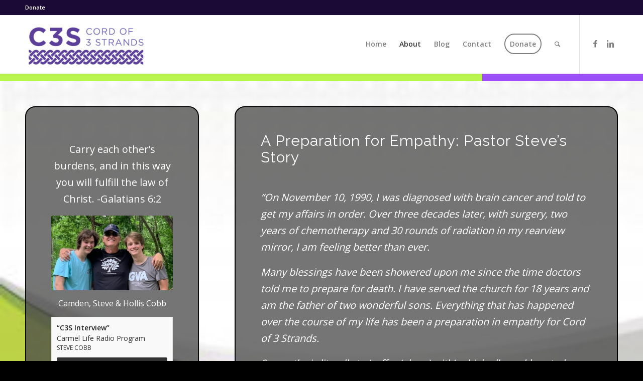

--- FILE ---
content_type: text/html; charset=UTF-8
request_url: https://www.c3s.live/about/
body_size: 17804
content:
<!DOCTYPE html>
<html lang="en-US" class="html_stretched responsive av-preloader-disabled av-default-lightbox  html_header_top html_logo_left html_main_nav_header html_menu_right html_large html_header_sticky html_header_shrinking html_header_topbar_active html_mobile_menu_tablet html_header_searchicon html_content_align_center html_header_unstick_top_disabled html_header_stretch_disabled html_minimal_header html_minimal_header_shadow html_elegant-blog html_modern-blog html_av-submenu-hidden html_av-submenu-display-click html_av-overlay-side html_av-overlay-side-classic html_av-submenu-clone html_entry_id_253 av-no-preview html_text_menu_active ">
<head>
<meta charset="UTF-8" />


<!-- mobile setting -->
<meta name="viewport" content="width=device-width, initial-scale=1, maximum-scale=1">

<!-- Scripts/CSS and wp_head hook -->
<meta name='robots' content='index, follow, max-image-preview:large, max-snippet:-1, max-video-preview:-1' />

	<!-- This site is optimized with the Yoast SEO plugin v26.7 - https://yoast.com/wordpress/plugins/seo/ -->
	<title>About - Cord of 3 Strands</title>
	<meta name="description" content="On November 10, 1990, I was diagnosed with brain cancer and told to get my affairs in order. Twenty-seven years later... I am feeling better than ever." />
	<link rel="canonical" href="https://www.c3s.live/about/" />
	<meta property="og:locale" content="en_US" />
	<meta property="og:type" content="article" />
	<meta property="og:title" content="A Preparation in Empathy" />
	<meta property="og:description" content="On November 10, 1990, I was diagnosed with brain cancer and told to get my affairs in order. Twenty-seven years later... I am feeling better than ever." />
	<meta property="og:url" content="https://www.c3s.live/about/" />
	<meta property="og:site_name" content="Cord of 3 Strands" />
	<meta property="article:modified_time" content="2024-03-10T13:53:43+00:00" />
	<meta property="og:image" content="https://www.c3s.live/wp-content/uploads/2017/11/hands-copy.jpg" />
	<meta property="og:image:width" content="576" />
	<meta property="og:image:height" content="384" />
	<meta property="og:image:type" content="image/jpeg" />
	<meta name="twitter:card" content="summary_large_image" />
	<meta name="twitter:title" content="A Preparation in Empathy" />
	<meta name="twitter:description" content="On November 10, 1990, I was diagnosed with brain cancer and told to get my affairs in order. Twenty-seven years later... I am feeling better than ever." />
	<meta name="twitter:image" content="https://www.c3s.live/wp-content/uploads/2017/11/hands-copy.jpg" />
	<meta name="twitter:label1" content="Est. reading time" />
	<meta name="twitter:data1" content="5 minutes" />
	<script type="application/ld+json" class="yoast-schema-graph">{"@context":"https://schema.org","@graph":[{"@type":"WebPage","@id":"https://www.c3s.live/about/","url":"https://www.c3s.live/about/","name":"About - Cord of 3 Strands","isPartOf":{"@id":"https://www.c3s.live/#website"},"datePublished":"2016-05-23T10:30:12+00:00","dateModified":"2024-03-10T13:53:43+00:00","description":"On November 10, 1990, I was diagnosed with brain cancer and told to get my affairs in order. Twenty-seven years later... I am feeling better than ever.","breadcrumb":{"@id":"https://www.c3s.live/about/#breadcrumb"},"inLanguage":"en-US","potentialAction":[{"@type":"ReadAction","target":["https://www.c3s.live/about/"]}]},{"@type":"BreadcrumbList","@id":"https://www.c3s.live/about/#breadcrumb","itemListElement":[{"@type":"ListItem","position":1,"name":"Home","item":"https://www.c3s.live/cord-of-3-strands-c3s/"},{"@type":"ListItem","position":2,"name":"About"}]},{"@type":"WebSite","@id":"https://www.c3s.live/#website","url":"https://www.c3s.live/","name":"Cord of 3 Strands","description":"A Catalyst for Hope &amp; Encouragement to People with Cancer.","potentialAction":[{"@type":"SearchAction","target":{"@type":"EntryPoint","urlTemplate":"https://www.c3s.live/?s={search_term_string}"},"query-input":{"@type":"PropertyValueSpecification","valueRequired":true,"valueName":"search_term_string"}}],"inLanguage":"en-US"}]}</script>
	<!-- / Yoast SEO plugin. -->


<link rel='dns-prefetch' href='//www.c3s.live' />
<link rel="alternate" type="application/rss+xml" title="Cord of 3 Strands &raquo; Feed" href="https://www.c3s.live/feed/" />
<link rel="alternate" type="application/rss+xml" title="Cord of 3 Strands &raquo; Comments Feed" href="https://www.c3s.live/comments/feed/" />
<link rel="alternate" title="oEmbed (JSON)" type="application/json+oembed" href="https://www.c3s.live/wp-json/oembed/1.0/embed?url=https%3A%2F%2Fwww.c3s.live%2Fabout%2F" />
<link rel="alternate" title="oEmbed (XML)" type="text/xml+oembed" href="https://www.c3s.live/wp-json/oembed/1.0/embed?url=https%3A%2F%2Fwww.c3s.live%2Fabout%2F&#038;format=xml" />

<!-- google webfont font replacement -->

			<script type='text/javascript'>
			if(!document.cookie.match(/aviaPrivacyGoogleWebfontsDisabled/)){
				(function() {
					var f = document.createElement('link');
					
					f.type 	= 'text/css';
					f.rel 	= 'stylesheet';
					f.href 	= '//fonts.googleapis.com/css?family=Raleway%7COpen+Sans:400,600';
					f.id 	= 'avia-google-webfont';
					
					document.getElementsByTagName('head')[0].appendChild(f);
				})();
			}
			</script>
			<style id='wp-img-auto-sizes-contain-inline-css' type='text/css'>
img:is([sizes=auto i],[sizes^="auto," i]){contain-intrinsic-size:3000px 1500px}
/*# sourceURL=wp-img-auto-sizes-contain-inline-css */
</style>
<link rel='stylesheet' id='avia-grid-css' href='https://www.c3s.live/wp-content/themes/enfold/css/grid.css?ver=4.4.1' type='text/css' media='all' />
<link rel='stylesheet' id='avia-base-css' href='https://www.c3s.live/wp-content/themes/enfold/css/base.css?ver=4.4.1' type='text/css' media='all' />
<link rel='stylesheet' id='avia-layout-css' href='https://www.c3s.live/wp-content/themes/enfold/css/layout.css?ver=4.4.1' type='text/css' media='all' />
<link rel='stylesheet' id='avia-module-audioplayer-css' href='https://www.c3s.live/wp-content/themes/enfold/config-templatebuilder/avia-shortcodes/audio-player/audio-player.css?ver=fe73d63a4174ff518f5c06707c95a3d2' type='text/css' media='all' />
<link rel='stylesheet' id='avia-module-blog-css' href='https://www.c3s.live/wp-content/themes/enfold/config-templatebuilder/avia-shortcodes/blog/blog.css?ver=fe73d63a4174ff518f5c06707c95a3d2' type='text/css' media='all' />
<link rel='stylesheet' id='avia-module-postslider-css' href='https://www.c3s.live/wp-content/themes/enfold/config-templatebuilder/avia-shortcodes/postslider/postslider.css?ver=fe73d63a4174ff518f5c06707c95a3d2' type='text/css' media='all' />
<link rel='stylesheet' id='avia-module-button-css' href='https://www.c3s.live/wp-content/themes/enfold/config-templatebuilder/avia-shortcodes/buttons/buttons.css?ver=fe73d63a4174ff518f5c06707c95a3d2' type='text/css' media='all' />
<link rel='stylesheet' id='avia-module-buttonrow-css' href='https://www.c3s.live/wp-content/themes/enfold/config-templatebuilder/avia-shortcodes/buttonrow/buttonrow.css?ver=fe73d63a4174ff518f5c06707c95a3d2' type='text/css' media='all' />
<link rel='stylesheet' id='avia-module-button-fullwidth-css' href='https://www.c3s.live/wp-content/themes/enfold/config-templatebuilder/avia-shortcodes/buttons_fullwidth/buttons_fullwidth.css?ver=fe73d63a4174ff518f5c06707c95a3d2' type='text/css' media='all' />
<link rel='stylesheet' id='avia-module-catalogue-css' href='https://www.c3s.live/wp-content/themes/enfold/config-templatebuilder/avia-shortcodes/catalogue/catalogue.css?ver=fe73d63a4174ff518f5c06707c95a3d2' type='text/css' media='all' />
<link rel='stylesheet' id='avia-module-comments-css' href='https://www.c3s.live/wp-content/themes/enfold/config-templatebuilder/avia-shortcodes/comments/comments.css?ver=fe73d63a4174ff518f5c06707c95a3d2' type='text/css' media='all' />
<link rel='stylesheet' id='avia-module-contact-css' href='https://www.c3s.live/wp-content/themes/enfold/config-templatebuilder/avia-shortcodes/contact/contact.css?ver=fe73d63a4174ff518f5c06707c95a3d2' type='text/css' media='all' />
<link rel='stylesheet' id='avia-module-slideshow-css' href='https://www.c3s.live/wp-content/themes/enfold/config-templatebuilder/avia-shortcodes/slideshow/slideshow.css?ver=fe73d63a4174ff518f5c06707c95a3d2' type='text/css' media='all' />
<link rel='stylesheet' id='avia-module-slideshow-contentpartner-css' href='https://www.c3s.live/wp-content/themes/enfold/config-templatebuilder/avia-shortcodes/contentslider/contentslider.css?ver=fe73d63a4174ff518f5c06707c95a3d2' type='text/css' media='all' />
<link rel='stylesheet' id='avia-module-countdown-css' href='https://www.c3s.live/wp-content/themes/enfold/config-templatebuilder/avia-shortcodes/countdown/countdown.css?ver=fe73d63a4174ff518f5c06707c95a3d2' type='text/css' media='all' />
<link rel='stylesheet' id='avia-module-gallery-css' href='https://www.c3s.live/wp-content/themes/enfold/config-templatebuilder/avia-shortcodes/gallery/gallery.css?ver=fe73d63a4174ff518f5c06707c95a3d2' type='text/css' media='all' />
<link rel='stylesheet' id='avia-module-gallery-hor-css' href='https://www.c3s.live/wp-content/themes/enfold/config-templatebuilder/avia-shortcodes/gallery_horizontal/gallery_horizontal.css?ver=fe73d63a4174ff518f5c06707c95a3d2' type='text/css' media='all' />
<link rel='stylesheet' id='avia-module-maps-css' href='https://www.c3s.live/wp-content/themes/enfold/config-templatebuilder/avia-shortcodes/google_maps/google_maps.css?ver=fe73d63a4174ff518f5c06707c95a3d2' type='text/css' media='all' />
<link rel='stylesheet' id='avia-module-gridrow-css' href='https://www.c3s.live/wp-content/themes/enfold/config-templatebuilder/avia-shortcodes/grid_row/grid_row.css?ver=fe73d63a4174ff518f5c06707c95a3d2' type='text/css' media='all' />
<link rel='stylesheet' id='avia-module-heading-css' href='https://www.c3s.live/wp-content/themes/enfold/config-templatebuilder/avia-shortcodes/heading/heading.css?ver=fe73d63a4174ff518f5c06707c95a3d2' type='text/css' media='all' />
<link rel='stylesheet' id='avia-module-rotator-css' href='https://www.c3s.live/wp-content/themes/enfold/config-templatebuilder/avia-shortcodes/headline_rotator/headline_rotator.css?ver=fe73d63a4174ff518f5c06707c95a3d2' type='text/css' media='all' />
<link rel='stylesheet' id='avia-module-hr-css' href='https://www.c3s.live/wp-content/themes/enfold/config-templatebuilder/avia-shortcodes/hr/hr.css?ver=fe73d63a4174ff518f5c06707c95a3d2' type='text/css' media='all' />
<link rel='stylesheet' id='avia-module-icon-css' href='https://www.c3s.live/wp-content/themes/enfold/config-templatebuilder/avia-shortcodes/icon/icon.css?ver=fe73d63a4174ff518f5c06707c95a3d2' type='text/css' media='all' />
<link rel='stylesheet' id='avia-module-iconbox-css' href='https://www.c3s.live/wp-content/themes/enfold/config-templatebuilder/avia-shortcodes/iconbox/iconbox.css?ver=fe73d63a4174ff518f5c06707c95a3d2' type='text/css' media='all' />
<link rel='stylesheet' id='avia-module-iconlist-css' href='https://www.c3s.live/wp-content/themes/enfold/config-templatebuilder/avia-shortcodes/iconlist/iconlist.css?ver=fe73d63a4174ff518f5c06707c95a3d2' type='text/css' media='all' />
<link rel='stylesheet' id='avia-module-image-css' href='https://www.c3s.live/wp-content/themes/enfold/config-templatebuilder/avia-shortcodes/image/image.css?ver=fe73d63a4174ff518f5c06707c95a3d2' type='text/css' media='all' />
<link rel='stylesheet' id='avia-module-hotspot-css' href='https://www.c3s.live/wp-content/themes/enfold/config-templatebuilder/avia-shortcodes/image_hotspots/image_hotspots.css?ver=fe73d63a4174ff518f5c06707c95a3d2' type='text/css' media='all' />
<link rel='stylesheet' id='avia-module-magazine-css' href='https://www.c3s.live/wp-content/themes/enfold/config-templatebuilder/avia-shortcodes/magazine/magazine.css?ver=fe73d63a4174ff518f5c06707c95a3d2' type='text/css' media='all' />
<link rel='stylesheet' id='avia-module-masonry-css' href='https://www.c3s.live/wp-content/themes/enfold/config-templatebuilder/avia-shortcodes/masonry_entries/masonry_entries.css?ver=fe73d63a4174ff518f5c06707c95a3d2' type='text/css' media='all' />
<link rel='stylesheet' id='avia-siteloader-css' href='https://www.c3s.live/wp-content/themes/enfold/css/avia-snippet-site-preloader.css?ver=fe73d63a4174ff518f5c06707c95a3d2' type='text/css' media='all' />
<link rel='stylesheet' id='avia-module-menu-css' href='https://www.c3s.live/wp-content/themes/enfold/config-templatebuilder/avia-shortcodes/menu/menu.css?ver=fe73d63a4174ff518f5c06707c95a3d2' type='text/css' media='all' />
<link rel='stylesheet' id='avia-modfule-notification-css' href='https://www.c3s.live/wp-content/themes/enfold/config-templatebuilder/avia-shortcodes/notification/notification.css?ver=fe73d63a4174ff518f5c06707c95a3d2' type='text/css' media='all' />
<link rel='stylesheet' id='avia-module-numbers-css' href='https://www.c3s.live/wp-content/themes/enfold/config-templatebuilder/avia-shortcodes/numbers/numbers.css?ver=fe73d63a4174ff518f5c06707c95a3d2' type='text/css' media='all' />
<link rel='stylesheet' id='avia-module-portfolio-css' href='https://www.c3s.live/wp-content/themes/enfold/config-templatebuilder/avia-shortcodes/portfolio/portfolio.css?ver=fe73d63a4174ff518f5c06707c95a3d2' type='text/css' media='all' />
<link rel='stylesheet' id='avia-module-progress-bar-css' href='https://www.c3s.live/wp-content/themes/enfold/config-templatebuilder/avia-shortcodes/progressbar/progressbar.css?ver=fe73d63a4174ff518f5c06707c95a3d2' type='text/css' media='all' />
<link rel='stylesheet' id='avia-module-promobox-css' href='https://www.c3s.live/wp-content/themes/enfold/config-templatebuilder/avia-shortcodes/promobox/promobox.css?ver=fe73d63a4174ff518f5c06707c95a3d2' type='text/css' media='all' />
<link rel='stylesheet' id='avia-module-slideshow-accordion-css' href='https://www.c3s.live/wp-content/themes/enfold/config-templatebuilder/avia-shortcodes/slideshow_accordion/slideshow_accordion.css?ver=fe73d63a4174ff518f5c06707c95a3d2' type='text/css' media='all' />
<link rel='stylesheet' id='avia-module-slideshow-feature-image-css' href='https://www.c3s.live/wp-content/themes/enfold/config-templatebuilder/avia-shortcodes/slideshow_feature_image/slideshow_feature_image.css?ver=fe73d63a4174ff518f5c06707c95a3d2' type='text/css' media='all' />
<link rel='stylesheet' id='avia-module-slideshow-fullsize-css' href='https://www.c3s.live/wp-content/themes/enfold/config-templatebuilder/avia-shortcodes/slideshow_fullsize/slideshow_fullsize.css?ver=fe73d63a4174ff518f5c06707c95a3d2' type='text/css' media='all' />
<link rel='stylesheet' id='avia-module-slideshow-fullscreen-css' href='https://www.c3s.live/wp-content/themes/enfold/config-templatebuilder/avia-shortcodes/slideshow_fullscreen/slideshow_fullscreen.css?ver=fe73d63a4174ff518f5c06707c95a3d2' type='text/css' media='all' />
<link rel='stylesheet' id='avia-module-slideshow-ls-css' href='https://www.c3s.live/wp-content/themes/enfold/config-templatebuilder/avia-shortcodes/slideshow_layerslider/slideshow_layerslider.css?ver=fe73d63a4174ff518f5c06707c95a3d2' type='text/css' media='all' />
<link rel='stylesheet' id='avia-module-social-css' href='https://www.c3s.live/wp-content/themes/enfold/config-templatebuilder/avia-shortcodes/social_share/social_share.css?ver=fe73d63a4174ff518f5c06707c95a3d2' type='text/css' media='all' />
<link rel='stylesheet' id='avia-module-tabsection-css' href='https://www.c3s.live/wp-content/themes/enfold/config-templatebuilder/avia-shortcodes/tab_section/tab_section.css?ver=fe73d63a4174ff518f5c06707c95a3d2' type='text/css' media='all' />
<link rel='stylesheet' id='avia-module-table-css' href='https://www.c3s.live/wp-content/themes/enfold/config-templatebuilder/avia-shortcodes/table/table.css?ver=fe73d63a4174ff518f5c06707c95a3d2' type='text/css' media='all' />
<link rel='stylesheet' id='avia-module-tabs-css' href='https://www.c3s.live/wp-content/themes/enfold/config-templatebuilder/avia-shortcodes/tabs/tabs.css?ver=fe73d63a4174ff518f5c06707c95a3d2' type='text/css' media='all' />
<link rel='stylesheet' id='avia-module-team-css' href='https://www.c3s.live/wp-content/themes/enfold/config-templatebuilder/avia-shortcodes/team/team.css?ver=fe73d63a4174ff518f5c06707c95a3d2' type='text/css' media='all' />
<link rel='stylesheet' id='avia-module-testimonials-css' href='https://www.c3s.live/wp-content/themes/enfold/config-templatebuilder/avia-shortcodes/testimonials/testimonials.css?ver=fe73d63a4174ff518f5c06707c95a3d2' type='text/css' media='all' />
<link rel='stylesheet' id='avia-module-timeline-css' href='https://www.c3s.live/wp-content/themes/enfold/config-templatebuilder/avia-shortcodes/timeline/timeline.css?ver=fe73d63a4174ff518f5c06707c95a3d2' type='text/css' media='all' />
<link rel='stylesheet' id='avia-module-toggles-css' href='https://www.c3s.live/wp-content/themes/enfold/config-templatebuilder/avia-shortcodes/toggles/toggles.css?ver=fe73d63a4174ff518f5c06707c95a3d2' type='text/css' media='all' />
<link rel='stylesheet' id='avia-module-video-css' href='https://www.c3s.live/wp-content/themes/enfold/config-templatebuilder/avia-shortcodes/video/video.css?ver=fe73d63a4174ff518f5c06707c95a3d2' type='text/css' media='all' />
<style id='wp-emoji-styles-inline-css' type='text/css'>

	img.wp-smiley, img.emoji {
		display: inline !important;
		border: none !important;
		box-shadow: none !important;
		height: 1em !important;
		width: 1em !important;
		margin: 0 0.07em !important;
		vertical-align: -0.1em !important;
		background: none !important;
		padding: 0 !important;
	}
/*# sourceURL=wp-emoji-styles-inline-css */
</style>
<style id='wp-block-library-inline-css' type='text/css'>
:root{--wp-block-synced-color:#7a00df;--wp-block-synced-color--rgb:122,0,223;--wp-bound-block-color:var(--wp-block-synced-color);--wp-editor-canvas-background:#ddd;--wp-admin-theme-color:#007cba;--wp-admin-theme-color--rgb:0,124,186;--wp-admin-theme-color-darker-10:#006ba1;--wp-admin-theme-color-darker-10--rgb:0,107,160.5;--wp-admin-theme-color-darker-20:#005a87;--wp-admin-theme-color-darker-20--rgb:0,90,135;--wp-admin-border-width-focus:2px}@media (min-resolution:192dpi){:root{--wp-admin-border-width-focus:1.5px}}.wp-element-button{cursor:pointer}:root .has-very-light-gray-background-color{background-color:#eee}:root .has-very-dark-gray-background-color{background-color:#313131}:root .has-very-light-gray-color{color:#eee}:root .has-very-dark-gray-color{color:#313131}:root .has-vivid-green-cyan-to-vivid-cyan-blue-gradient-background{background:linear-gradient(135deg,#00d084,#0693e3)}:root .has-purple-crush-gradient-background{background:linear-gradient(135deg,#34e2e4,#4721fb 50%,#ab1dfe)}:root .has-hazy-dawn-gradient-background{background:linear-gradient(135deg,#faaca8,#dad0ec)}:root .has-subdued-olive-gradient-background{background:linear-gradient(135deg,#fafae1,#67a671)}:root .has-atomic-cream-gradient-background{background:linear-gradient(135deg,#fdd79a,#004a59)}:root .has-nightshade-gradient-background{background:linear-gradient(135deg,#330968,#31cdcf)}:root .has-midnight-gradient-background{background:linear-gradient(135deg,#020381,#2874fc)}:root{--wp--preset--font-size--normal:16px;--wp--preset--font-size--huge:42px}.has-regular-font-size{font-size:1em}.has-larger-font-size{font-size:2.625em}.has-normal-font-size{font-size:var(--wp--preset--font-size--normal)}.has-huge-font-size{font-size:var(--wp--preset--font-size--huge)}.has-text-align-center{text-align:center}.has-text-align-left{text-align:left}.has-text-align-right{text-align:right}.has-fit-text{white-space:nowrap!important}#end-resizable-editor-section{display:none}.aligncenter{clear:both}.items-justified-left{justify-content:flex-start}.items-justified-center{justify-content:center}.items-justified-right{justify-content:flex-end}.items-justified-space-between{justify-content:space-between}.screen-reader-text{border:0;clip-path:inset(50%);height:1px;margin:-1px;overflow:hidden;padding:0;position:absolute;width:1px;word-wrap:normal!important}.screen-reader-text:focus{background-color:#ddd;clip-path:none;color:#444;display:block;font-size:1em;height:auto;left:5px;line-height:normal;padding:15px 23px 14px;text-decoration:none;top:5px;width:auto;z-index:100000}html :where(.has-border-color){border-style:solid}html :where([style*=border-top-color]){border-top-style:solid}html :where([style*=border-right-color]){border-right-style:solid}html :where([style*=border-bottom-color]){border-bottom-style:solid}html :where([style*=border-left-color]){border-left-style:solid}html :where([style*=border-width]){border-style:solid}html :where([style*=border-top-width]){border-top-style:solid}html :where([style*=border-right-width]){border-right-style:solid}html :where([style*=border-bottom-width]){border-bottom-style:solid}html :where([style*=border-left-width]){border-left-style:solid}html :where(img[class*=wp-image-]){height:auto;max-width:100%}:where(figure){margin:0 0 1em}html :where(.is-position-sticky){--wp-admin--admin-bar--position-offset:var(--wp-admin--admin-bar--height,0px)}@media screen and (max-width:600px){html :where(.is-position-sticky){--wp-admin--admin-bar--position-offset:0px}}

/*# sourceURL=wp-block-library-inline-css */
</style><style id='global-styles-inline-css' type='text/css'>
:root{--wp--preset--aspect-ratio--square: 1;--wp--preset--aspect-ratio--4-3: 4/3;--wp--preset--aspect-ratio--3-4: 3/4;--wp--preset--aspect-ratio--3-2: 3/2;--wp--preset--aspect-ratio--2-3: 2/3;--wp--preset--aspect-ratio--16-9: 16/9;--wp--preset--aspect-ratio--9-16: 9/16;--wp--preset--color--black: #000000;--wp--preset--color--cyan-bluish-gray: #abb8c3;--wp--preset--color--white: #ffffff;--wp--preset--color--pale-pink: #f78da7;--wp--preset--color--vivid-red: #cf2e2e;--wp--preset--color--luminous-vivid-orange: #ff6900;--wp--preset--color--luminous-vivid-amber: #fcb900;--wp--preset--color--light-green-cyan: #7bdcb5;--wp--preset--color--vivid-green-cyan: #00d084;--wp--preset--color--pale-cyan-blue: #8ed1fc;--wp--preset--color--vivid-cyan-blue: #0693e3;--wp--preset--color--vivid-purple: #9b51e0;--wp--preset--gradient--vivid-cyan-blue-to-vivid-purple: linear-gradient(135deg,rgb(6,147,227) 0%,rgb(155,81,224) 100%);--wp--preset--gradient--light-green-cyan-to-vivid-green-cyan: linear-gradient(135deg,rgb(122,220,180) 0%,rgb(0,208,130) 100%);--wp--preset--gradient--luminous-vivid-amber-to-luminous-vivid-orange: linear-gradient(135deg,rgb(252,185,0) 0%,rgb(255,105,0) 100%);--wp--preset--gradient--luminous-vivid-orange-to-vivid-red: linear-gradient(135deg,rgb(255,105,0) 0%,rgb(207,46,46) 100%);--wp--preset--gradient--very-light-gray-to-cyan-bluish-gray: linear-gradient(135deg,rgb(238,238,238) 0%,rgb(169,184,195) 100%);--wp--preset--gradient--cool-to-warm-spectrum: linear-gradient(135deg,rgb(74,234,220) 0%,rgb(151,120,209) 20%,rgb(207,42,186) 40%,rgb(238,44,130) 60%,rgb(251,105,98) 80%,rgb(254,248,76) 100%);--wp--preset--gradient--blush-light-purple: linear-gradient(135deg,rgb(255,206,236) 0%,rgb(152,150,240) 100%);--wp--preset--gradient--blush-bordeaux: linear-gradient(135deg,rgb(254,205,165) 0%,rgb(254,45,45) 50%,rgb(107,0,62) 100%);--wp--preset--gradient--luminous-dusk: linear-gradient(135deg,rgb(255,203,112) 0%,rgb(199,81,192) 50%,rgb(65,88,208) 100%);--wp--preset--gradient--pale-ocean: linear-gradient(135deg,rgb(255,245,203) 0%,rgb(182,227,212) 50%,rgb(51,167,181) 100%);--wp--preset--gradient--electric-grass: linear-gradient(135deg,rgb(202,248,128) 0%,rgb(113,206,126) 100%);--wp--preset--gradient--midnight: linear-gradient(135deg,rgb(2,3,129) 0%,rgb(40,116,252) 100%);--wp--preset--font-size--small: 13px;--wp--preset--font-size--medium: 20px;--wp--preset--font-size--large: 36px;--wp--preset--font-size--x-large: 42px;--wp--preset--spacing--20: 0.44rem;--wp--preset--spacing--30: 0.67rem;--wp--preset--spacing--40: 1rem;--wp--preset--spacing--50: 1.5rem;--wp--preset--spacing--60: 2.25rem;--wp--preset--spacing--70: 3.38rem;--wp--preset--spacing--80: 5.06rem;--wp--preset--shadow--natural: 6px 6px 9px rgba(0, 0, 0, 0.2);--wp--preset--shadow--deep: 12px 12px 50px rgba(0, 0, 0, 0.4);--wp--preset--shadow--sharp: 6px 6px 0px rgba(0, 0, 0, 0.2);--wp--preset--shadow--outlined: 6px 6px 0px -3px rgb(255, 255, 255), 6px 6px rgb(0, 0, 0);--wp--preset--shadow--crisp: 6px 6px 0px rgb(0, 0, 0);}:where(.is-layout-flex){gap: 0.5em;}:where(.is-layout-grid){gap: 0.5em;}body .is-layout-flex{display: flex;}.is-layout-flex{flex-wrap: wrap;align-items: center;}.is-layout-flex > :is(*, div){margin: 0;}body .is-layout-grid{display: grid;}.is-layout-grid > :is(*, div){margin: 0;}:where(.wp-block-columns.is-layout-flex){gap: 2em;}:where(.wp-block-columns.is-layout-grid){gap: 2em;}:where(.wp-block-post-template.is-layout-flex){gap: 1.25em;}:where(.wp-block-post-template.is-layout-grid){gap: 1.25em;}.has-black-color{color: var(--wp--preset--color--black) !important;}.has-cyan-bluish-gray-color{color: var(--wp--preset--color--cyan-bluish-gray) !important;}.has-white-color{color: var(--wp--preset--color--white) !important;}.has-pale-pink-color{color: var(--wp--preset--color--pale-pink) !important;}.has-vivid-red-color{color: var(--wp--preset--color--vivid-red) !important;}.has-luminous-vivid-orange-color{color: var(--wp--preset--color--luminous-vivid-orange) !important;}.has-luminous-vivid-amber-color{color: var(--wp--preset--color--luminous-vivid-amber) !important;}.has-light-green-cyan-color{color: var(--wp--preset--color--light-green-cyan) !important;}.has-vivid-green-cyan-color{color: var(--wp--preset--color--vivid-green-cyan) !important;}.has-pale-cyan-blue-color{color: var(--wp--preset--color--pale-cyan-blue) !important;}.has-vivid-cyan-blue-color{color: var(--wp--preset--color--vivid-cyan-blue) !important;}.has-vivid-purple-color{color: var(--wp--preset--color--vivid-purple) !important;}.has-black-background-color{background-color: var(--wp--preset--color--black) !important;}.has-cyan-bluish-gray-background-color{background-color: var(--wp--preset--color--cyan-bluish-gray) !important;}.has-white-background-color{background-color: var(--wp--preset--color--white) !important;}.has-pale-pink-background-color{background-color: var(--wp--preset--color--pale-pink) !important;}.has-vivid-red-background-color{background-color: var(--wp--preset--color--vivid-red) !important;}.has-luminous-vivid-orange-background-color{background-color: var(--wp--preset--color--luminous-vivid-orange) !important;}.has-luminous-vivid-amber-background-color{background-color: var(--wp--preset--color--luminous-vivid-amber) !important;}.has-light-green-cyan-background-color{background-color: var(--wp--preset--color--light-green-cyan) !important;}.has-vivid-green-cyan-background-color{background-color: var(--wp--preset--color--vivid-green-cyan) !important;}.has-pale-cyan-blue-background-color{background-color: var(--wp--preset--color--pale-cyan-blue) !important;}.has-vivid-cyan-blue-background-color{background-color: var(--wp--preset--color--vivid-cyan-blue) !important;}.has-vivid-purple-background-color{background-color: var(--wp--preset--color--vivid-purple) !important;}.has-black-border-color{border-color: var(--wp--preset--color--black) !important;}.has-cyan-bluish-gray-border-color{border-color: var(--wp--preset--color--cyan-bluish-gray) !important;}.has-white-border-color{border-color: var(--wp--preset--color--white) !important;}.has-pale-pink-border-color{border-color: var(--wp--preset--color--pale-pink) !important;}.has-vivid-red-border-color{border-color: var(--wp--preset--color--vivid-red) !important;}.has-luminous-vivid-orange-border-color{border-color: var(--wp--preset--color--luminous-vivid-orange) !important;}.has-luminous-vivid-amber-border-color{border-color: var(--wp--preset--color--luminous-vivid-amber) !important;}.has-light-green-cyan-border-color{border-color: var(--wp--preset--color--light-green-cyan) !important;}.has-vivid-green-cyan-border-color{border-color: var(--wp--preset--color--vivid-green-cyan) !important;}.has-pale-cyan-blue-border-color{border-color: var(--wp--preset--color--pale-cyan-blue) !important;}.has-vivid-cyan-blue-border-color{border-color: var(--wp--preset--color--vivid-cyan-blue) !important;}.has-vivid-purple-border-color{border-color: var(--wp--preset--color--vivid-purple) !important;}.has-vivid-cyan-blue-to-vivid-purple-gradient-background{background: var(--wp--preset--gradient--vivid-cyan-blue-to-vivid-purple) !important;}.has-light-green-cyan-to-vivid-green-cyan-gradient-background{background: var(--wp--preset--gradient--light-green-cyan-to-vivid-green-cyan) !important;}.has-luminous-vivid-amber-to-luminous-vivid-orange-gradient-background{background: var(--wp--preset--gradient--luminous-vivid-amber-to-luminous-vivid-orange) !important;}.has-luminous-vivid-orange-to-vivid-red-gradient-background{background: var(--wp--preset--gradient--luminous-vivid-orange-to-vivid-red) !important;}.has-very-light-gray-to-cyan-bluish-gray-gradient-background{background: var(--wp--preset--gradient--very-light-gray-to-cyan-bluish-gray) !important;}.has-cool-to-warm-spectrum-gradient-background{background: var(--wp--preset--gradient--cool-to-warm-spectrum) !important;}.has-blush-light-purple-gradient-background{background: var(--wp--preset--gradient--blush-light-purple) !important;}.has-blush-bordeaux-gradient-background{background: var(--wp--preset--gradient--blush-bordeaux) !important;}.has-luminous-dusk-gradient-background{background: var(--wp--preset--gradient--luminous-dusk) !important;}.has-pale-ocean-gradient-background{background: var(--wp--preset--gradient--pale-ocean) !important;}.has-electric-grass-gradient-background{background: var(--wp--preset--gradient--electric-grass) !important;}.has-midnight-gradient-background{background: var(--wp--preset--gradient--midnight) !important;}.has-small-font-size{font-size: var(--wp--preset--font-size--small) !important;}.has-medium-font-size{font-size: var(--wp--preset--font-size--medium) !important;}.has-large-font-size{font-size: var(--wp--preset--font-size--large) !important;}.has-x-large-font-size{font-size: var(--wp--preset--font-size--x-large) !important;}
/*# sourceURL=global-styles-inline-css */
</style>

<style id='classic-theme-styles-inline-css' type='text/css'>
/*! This file is auto-generated */
.wp-block-button__link{color:#fff;background-color:#32373c;border-radius:9999px;box-shadow:none;text-decoration:none;padding:calc(.667em + 2px) calc(1.333em + 2px);font-size:1.125em}.wp-block-file__button{background:#32373c;color:#fff;text-decoration:none}
/*# sourceURL=/wp-includes/css/classic-themes.min.css */
</style>
<link rel='stylesheet' id='contact-form-7-css' href='https://www.c3s.live/wp-content/plugins/contact-form-7/includes/css/styles.css?ver=6.1.4' type='text/css' media='all' />
<link rel='stylesheet' id='avia-scs-css' href='https://www.c3s.live/wp-content/themes/enfold/css/shortcodes.css?ver=4.4.1' type='text/css' media='all' />
<link rel='stylesheet' id='avia-popup-css-css' href='https://www.c3s.live/wp-content/themes/enfold/js/aviapopup/magnific-popup.css?ver=4.4.1' type='text/css' media='screen' />
<link rel='stylesheet' id='avia-lightbox-css' href='https://www.c3s.live/wp-content/themes/enfold/css/avia-snippet-lightbox.css?ver=4.4.1' type='text/css' media='screen' />
<link rel='stylesheet' id='avia-widget-css-css' href='https://www.c3s.live/wp-content/themes/enfold/css/avia-snippet-widget.css?ver=4.4.1' type='text/css' media='screen' />
<link rel='stylesheet' id='mediaelement-css' href='https://www.c3s.live/wp-includes/js/mediaelement/mediaelementplayer-legacy.min.css?ver=4.2.17' type='text/css' media='all' />
<link rel='stylesheet' id='wp-mediaelement-css' href='https://www.c3s.live/wp-includes/js/mediaelement/wp-mediaelement.min.css?ver=fe73d63a4174ff518f5c06707c95a3d2' type='text/css' media='all' />
<link rel='stylesheet' id='avia-dynamic-css' href='https://www.c3s.live/wp-content/uploads/dynamic_avia/enfold.css?ver=65483d787bb80' type='text/css' media='all' />
<link rel='stylesheet' id='avia-custom-css' href='https://www.c3s.live/wp-content/themes/enfold/css/custom.css?ver=4.4.1' type='text/css' media='all' />
<script type="text/javascript" src="https://www.c3s.live/wp-includes/js/jquery/jquery.min.js?ver=3.7.1" id="jquery-core-js"></script>
<script type="text/javascript" src="https://www.c3s.live/wp-includes/js/jquery/jquery-migrate.min.js?ver=3.4.1" id="jquery-migrate-js"></script>
<script type="text/javascript" src="https://www.c3s.live/wp-content/themes/enfold/js/avia-compat.js?ver=4.4.1" id="avia-compat-js"></script>
<link rel="https://api.w.org/" href="https://www.c3s.live/wp-json/" /><link rel="alternate" title="JSON" type="application/json" href="https://www.c3s.live/wp-json/wp/v2/pages/253" /><link rel="EditURI" type="application/rsd+xml" title="RSD" href="https://www.c3s.live/xmlrpc.php?rsd" />

<link rel='shortlink' href='https://www.c3s.live/?p=253' />
<link rel="profile" href="http://gmpg.org/xfn/11" />
<link rel="alternate" type="application/rss+xml" title="Cord of 3 Strands RSS2 Feed" href="https://www.c3s.live/feed/" />
<link rel="pingback" href="https://www.c3s.live/xmlrpc.php" />
<!--[if lt IE 9]><script src="https://www.c3s.live/wp-content/themes/enfold/js/html5shiv.js"></script><![endif]-->
<link rel="icon" href="https://www.c3s.live/wp-content/uploads/2023/07/cropped-C3S_Logo_Purple-Logo-300x300.png" type="image/png">
<link rel="icon" href="https://www.c3s.live/wp-content/uploads/2023/07/cropped-C3S_Logo_Purple-Logo-32x32.png" sizes="32x32" />
<link rel="icon" href="https://www.c3s.live/wp-content/uploads/2023/07/cropped-C3S_Logo_Purple-Logo-192x192.png" sizes="192x192" />
<link rel="apple-touch-icon" href="https://www.c3s.live/wp-content/uploads/2023/07/cropped-C3S_Logo_Purple-Logo-180x180.png" />
<meta name="msapplication-TileImage" content="https://www.c3s.live/wp-content/uploads/2023/07/cropped-C3S_Logo_Purple-Logo-270x270.png" />
<style type='text/css'>
@font-face {font-family: 'entypo-fontello'; font-weight: normal; font-style: normal;
src: url('https://www.c3s.live/wp-content/themes/enfold/config-templatebuilder/avia-template-builder/assets/fonts/entypo-fontello.eot');
src: url('https://www.c3s.live/wp-content/themes/enfold/config-templatebuilder/avia-template-builder/assets/fonts/entypo-fontello.eot?#iefix') format('embedded-opentype'), 
url('https://www.c3s.live/wp-content/themes/enfold/config-templatebuilder/avia-template-builder/assets/fonts/entypo-fontello.woff') format('woff'), 
url('https://www.c3s.live/wp-content/themes/enfold/config-templatebuilder/avia-template-builder/assets/fonts/entypo-fontello.ttf') format('truetype'), 
url('https://www.c3s.live/wp-content/themes/enfold/config-templatebuilder/avia-template-builder/assets/fonts/entypo-fontello.svg#entypo-fontello') format('svg');
} #top .avia-font-entypo-fontello, body .avia-font-entypo-fontello, html body [data-av_iconfont='entypo-fontello']:before{ font-family: 'entypo-fontello'; }
</style>

<!--
Debugging Info for Theme support: 

Theme: Enfold
Version: 4.4.1
Installed: enfold
AviaFramework Version: 4.7
AviaBuilder Version: 0.9.5
aviaElementManager Version: 1.0.1
ML:512-PU:21-PLA:14
WP:6.9
Compress: CSS:disabled - JS:disabled
Updates: enabled
PLAu:12
-->
</head>




<body id="top" class="wp-singular page-template-default page page-id-253 wp-theme-enfold  rtl_columns stretched raleway open_sans" itemscope="itemscope" itemtype="https://schema.org/WebPage" >

	
	<div id='wrap_all'>

	
<header id='header' class='all_colors header_color light_bg_color  av_header_top av_logo_left av_main_nav_header av_menu_right av_large av_header_sticky av_header_shrinking av_header_stretch_disabled av_mobile_menu_tablet av_header_searchicon av_header_unstick_top_disabled av_minimal_header av_minimal_header_shadow av_bottom_nav_disabled  av_alternate_logo_active av_header_border_disabled'  role="banner" itemscope="itemscope" itemtype="https://schema.org/WPHeader" >

		<div id='header_meta' class='container_wrap container_wrap_meta  av_icon_active_main av_secondary_left av_extra_header_active av_entry_id_253'>
		
			      <div class='container'>
			      <nav class='sub_menu'  role="navigation" itemscope="itemscope" itemtype="https://schema.org/SiteNavigationElement" ><ul id="avia2-menu" class="menu"><li id="menu-item-703" class="menu-item menu-item-type-post_type menu-item-object-page menu-item-703"><a href="https://www.c3s.live/donate/">Donate</a></li>
</ul></nav>			      </div>
		</div>

		<div  id='header_main' class='container_wrap container_wrap_logo'>
	
        <div class='container av-logo-container'><div class='inner-container'><span class='logo'><a href='https://www.c3s.live/'><img height='100' width='300' src='https://www.c3s.live/wp-content/uploads/2023/11/C3S_Primary-Logo_340x156px-300x146.png' alt='Cord of 3 Strands' /></a></span><nav class='main_menu' data-selectname='Select a page'  role="navigation" itemscope="itemscope" itemtype="https://schema.org/SiteNavigationElement" ><div class="avia-menu av-main-nav-wrap av_menu_icon_beside"><ul id="avia-menu" class="menu av-main-nav"><li id="menu-item-407" class="menu-item menu-item-type-post_type menu-item-object-page menu-item-home menu-item-top-level menu-item-top-level-1"><a href="https://www.c3s.live/" itemprop="url"><span class="avia-bullet"></span><span class="avia-menu-text">Home</span><span class="avia-menu-fx"><span class="avia-arrow-wrap"><span class="avia-arrow"></span></span></span></a></li>
<li id="menu-item-585" class="menu-item menu-item-type-post_type menu-item-object-page current-menu-item page_item page-item-253 current_page_item menu-item-top-level menu-item-top-level-2"><a href="https://www.c3s.live/about/" itemprop="url"><span class="avia-bullet"></span><span class="avia-menu-text">About</span><span class="avia-menu-fx"><span class="avia-arrow-wrap"><span class="avia-arrow"></span></span></span></a></li>
<li id="menu-item-869" class="menu-item menu-item-type-post_type menu-item-object-page menu-item-top-level menu-item-top-level-3"><a href="https://www.c3s.live/blog/" itemprop="url"><span class="avia-bullet"></span><span class="avia-menu-text">Blog</span><span class="avia-menu-fx"><span class="avia-arrow-wrap"><span class="avia-arrow"></span></span></span></a></li>
<li id="menu-item-485" class="menu-item menu-item-type-post_type menu-item-object-page menu-item-top-level menu-item-top-level-4"><a href="https://www.c3s.live/contact/" itemprop="url"><span class="avia-bullet"></span><span class="avia-menu-text">Contact</span><span class="avia-menu-fx"><span class="avia-arrow-wrap"><span class="avia-arrow"></span></span></span></a></li>
<li id="menu-item-658" class="menu-item menu-item-type-post_type menu-item-object-page av-menu-button av-menu-button-bordered menu-item-top-level menu-item-top-level-5"><a href="https://www.c3s.live/donate/" itemprop="url"><span class="avia-bullet"></span><span class="avia-menu-text">Donate</span><span class="avia-menu-fx"><span class="avia-arrow-wrap"><span class="avia-arrow"></span></span></span></a></li>
<li id="menu-item-search" class="noMobile menu-item menu-item-search-dropdown menu-item-avia-special">
							<a href="?s=" data-avia-search-tooltip="

&lt;form action=&quot;https://www.c3s.live/&quot; id=&quot;searchform&quot; method=&quot;get&quot; class=&quot;&quot;&gt;
	&lt;div&gt;
		&lt;input type=&quot;submit&quot; value=&quot;&quot; id=&quot;searchsubmit&quot; class=&quot;button avia-font-entypo-fontello&quot; /&gt;
		&lt;input type=&quot;text&quot; id=&quot;s&quot; name=&quot;s&quot; value=&quot;&quot; placeholder='Search' /&gt;
			&lt;/div&gt;
&lt;/form&gt;" aria-hidden='true' data-av_icon='' data-av_iconfont='entypo-fontello'><span class="avia_hidden_link_text">Search</span></a>
	        		   </li><li class="av-burger-menu-main menu-item-avia-special ">
	        			<a href="#">
							<span class="av-hamburger av-hamburger--spin av-js-hamburger">
					        <span class="av-hamburger-box">
						          <span class="av-hamburger-inner"></span>
						          <strong>Menu</strong>
					        </span>
							</span>
						</a>
	        		   </li></ul></div><ul class='noLightbox social_bookmarks icon_count_2'><li class='social_bookmarks_facebook av-social-link-facebook social_icon_1'><a target='_blank' href='https://www.facebook.com/Cord-of-3-Strands-570099150038826/' aria-hidden='true' data-av_icon='' data-av_iconfont='entypo-fontello' title='Facebook'><span class='avia_hidden_link_text'>Facebook</span></a></li><li class='social_bookmarks_linkedin av-social-link-linkedin social_icon_2'><a target='_blank' href='https://www.linkedin.com/in/steve-cobb-557ba16b?lipi=urn%3Ali%3Apage%3Ad_flagship3_profile_view_base%3BxFQCNhQGSKSlTk6Wmie0UQ%3D%3D' aria-hidden='true' data-av_icon='' data-av_iconfont='entypo-fontello' title='Linkedin'><span class='avia_hidden_link_text'>Linkedin</span></a></li></ul></nav></div> </div> 
		<!-- end container_wrap-->
		</div>
		
		<div class='header_bg'></div>

<!-- end header -->
</header>
		
	<div id='main' class='all_colors' data-scroll-offset='116'>

	<div id='welcome' class='av-layout-grid-container entry-content-wrapper main_color av-fixed-cells    avia-builder-el-0  el_before_av_section  avia-builder-el-first  container_wrap fullsize'   >
<div class="flex_cell no_margin av_one_fourth  avia-builder-el-1  el_before_av_cell_one_fourth  avia-builder-el-first   av-zero-padding " style='height:15px; min-height:15px;background: #baf44e; vertical-align:top; padding:0px; background-color:#baf44e; '><div class='flex_cell_inner' >
</div></div><div class="flex_cell no_margin av_one_fourth  avia-builder-el-2  el_after_av_cell_one_fourth  el_before_av_cell_one_fourth   av-zero-padding " style='height:15px; min-height:15px;background: #baf44e; vertical-align:top; padding:0px; background-color:#baf44e; '><div class='flex_cell_inner' >
</div></div><div class="flex_cell no_margin av_one_fourth  avia-builder-el-3  el_after_av_cell_one_fourth  el_before_av_cell_one_fourth   av-zero-padding " style='height:15px; min-height:15px;background: #baf44e; vertical-align:top; padding:0px; background-color:#baf44e; '><div class='flex_cell_inner' >
</div></div><div class="flex_cell no_margin av_one_fourth  avia-builder-el-4  el_after_av_cell_one_fourth  avia-builder-el-last   av-zero-padding " style='height:15px; min-height:15px;background: #9a4ff7; vertical-align:top; padding:0px; background-color:#9a4ff7; '><div class='flex_cell_inner' >
</div></div>
</div>
<div id='av_section_1' class='avia-section main_color avia-section-default avia-no-shadow avia-full-stretch avia-bg-style-scroll  avia-builder-el-5  el_after_av_layout_row  el_before_av_layout_row   container_wrap fullsize' style = 'background-color: #42d1d1; background-repeat: no-repeat; background-image: url(https://www.c3s.live/wp-content/uploads/2017/11/iStock-469631431-300x300.jpg);background-attachment: scroll; background-position: bottom center; ' data-section-bg-repeat='stretch' ><div class='container' ><div class='template-page content  av-content-full alpha units'><div class='post-entry post-entry-type-page post-entry-253'><div class='entry-content-wrapper clearfix'>
<div class="flex_column av_one_third  flex_column_div first  avia-builder-el-6  el_before_av_two_third  avia-builder-el-first  " style='border-width:2px; border-color:#0a0a0a; border-style:solid; padding:50px; background-color:rgba(71,71,71,0.75); border-radius:20px; '><section class="av_textblock_section "  itemscope="itemscope" itemtype="https://schema.org/CreativeWork" ><div class='avia_textblock  av_inherit_color '  style='font-size:20px; color:#ffffff; '  itemprop="text" ><p style="text-align: center;">Carry each other&#8217;s burdens, and in this way you will fulfill the law of Christ. -Galatians 6:2</p>
</div></section>
<div class='avia-image-container  av-styling- av-hover-grow   avia-builder-el-8  el_after_av_textblock  el_before_av_textblock  avia-align-center '  itemprop="ImageObject" itemscope="itemscope" itemtype="https://schema.org/ImageObject"  ><div class='avia-image-container-inner'><div class='avia-image-overlay-wrap'><img class='avia_image ' src='https://www.c3s.live/wp-content/uploads/2020/12/Steve_and_boys2-300x184.jpg' alt='' title='Steve_and_boys2' height="184"width="300"  itemprop="thumbnailUrl"  /></div></div></div>
<section class="av_textblock_section "  itemscope="itemscope" itemtype="https://schema.org/CreativeWork" ><div class='avia_textblock  av_inherit_color '  style='color:#ffffff; '  itemprop="text" ><p style="text-align: center;">Camden, Steve &#038; Hollis Cobb</p>
</div></section>
<div id="av_player-0" class="av-player av-player-container  first avia-playerstyle-classic avia-playlist-hide-cover" ><div class="av-player-player-container"><div class="wp-playlist wp-audio-playlist wp-playlist-light">
			<div class="wp-playlist-current-item"></div>
		<audio controls="controls" preload="none" width="1478"
			></audio>
	<div class="wp-playlist-next"></div>
	<div class="wp-playlist-prev"></div>
	<noscript>
	<ol>
		<li><a href='https://www.c3s.live/wp-content/uploads/2018/11/C3S-Interview.mp3'>C3S Interview</a></li>	</ol>
	</noscript>
	<script type="application/json" class="wp-playlist-script">{"type":"audio","tracklist":false,"tracknumbers":true,"images":false,"artists":true,"tracks":[{"src":"https://www.c3s.live/wp-content/uploads/2018/11/C3S-Interview.mp3","type":"audio/mpeg","title":"C3S Interview","caption":"","description":"\"C3S Interview\" from Carmel Life Radio Program by Steve Cobb. Released: 2018.","meta":{"artist":"Steve Cobb","album":"Carmel Life Radio Program","year":"2018","length_formatted":"3:58"}}]}</script>
</div>
	</div></div></div><div class="flex_column av_two_third  flex_column_div   avia-builder-el-11  el_after_av_one_third  avia-builder-el-last  " style='border-width:2px; border-color:#000000; border-style:solid; padding:50px; background-color:rgba(71,71,71,0.75); border-radius:20px; '><div style='padding-bottom:30px; color:#ffffff;font-size:30px;' class='av-special-heading av-special-heading-h1 custom-color-heading blockquote modern-quote  avia-builder-el-12  el_before_av_textblock  avia-builder-el-first   av-inherit-size '><h1 class='av-special-heading-tag '  itemprop="headline"  >A Preparation for Empathy: Pastor Steve’s Story</h1><div class='special-heading-border'><div class='special-heading-inner-border' style='border-color:#ffffff'></div></div></div>
<section class="av_textblock_section "  itemscope="itemscope" itemtype="https://schema.org/CreativeWork" ><div class='avia_textblock  av_inherit_color '  style='font-size:20px; color:#ffffff; '  itemprop="text" ><p><em>&#8220;On November 10, 1990, I was diagnosed with brain cancer and told to get my affairs in order. Over three decades later, with surgery, two years of chemotherapy and 30 rounds of radiation in my rearview mirror, I am feeling better than ever.</em></p>
<p><em>Many blessings have been showered upon me since the time doctors told me to prepare for death. I have served the church for 18 years and am the father of two wonderful sons. Everything that has happened over the course of my life has been a preparation in empathy for Cord of 3 Strands.</em></p>
<p><em>Sympathy is literally to &#8216;suffer (along) with&#8217;, which all good-hearted people are able to accomplish with those in need.</em></p>
<p><em>Empathy, on the other hand, is to experience another person&#8217;s pain as though it were your own. This is the gift I have received through this prison of cancer and the treatments that saved my earthly life.&#8221;</em></p>
<p>Reverend Steve Cobb<br />
Founder and Executive Director</p>
</div></section></div></div></div></div><!-- close content main div --></div></div><div id='welcome' class='av-layout-grid-container entry-content-wrapper main_color av-fixed-cells    avia-builder-el-14  el_after_av_section  el_before_av_section  submenu-not-first container_wrap fullsize'   >
<div class="flex_cell no_margin av_one_fourth  avia-builder-el-15  el_before_av_cell_one_half  avia-builder-el-first   av-zero-padding " style='height:25px; min-height:25px;background: #3d0f7a; vertical-align:top; padding:0px; background-color:#3d0f7a; '><div class='flex_cell_inner' >
</div></div><div class="flex_cell no_margin av_one_half  avia-builder-el-16  el_after_av_cell_one_fourth  el_before_av_cell_one_fourth   avia-full-stretch " style='height:25px; min-height:25px;background: #1c0a36; vertical-align:middle; padding:50px; background-color:#1c0a36; '><div class='flex_cell_inner' >
<div style='padding-bottom:1px; color:#ffffff;font-size:40px;' class='av-special-heading av-special-heading-h1 custom-color-heading blockquote modern-quote modern-centered  avia-builder-el-17  avia-builder-el-no-sibling   av-inherit-size '><h1 class='av-special-heading-tag '  itemprop="headline"  >Invite Steve to <u>speak!</u></h1><div class ='av-subheading av-subheading_below av_custom_color ' style='font-size:15px;'><p>Steve regularly speaks to civic, fellowship, Bible study and other groups. To have him speak to yours, just <a href="https://www.c3s.live/contact/">click here</a> to contact him.</p>
</div><div class='special-heading-border'><div class='special-heading-inner-border' style='border-color:#ffffff'></div></div></div>
</div></div><div class="flex_cell no_margin av_one_fourth  avia-builder-el-18  el_after_av_cell_one_half  avia-builder-el-last   av-zero-padding " style='height:25px; min-height:25px;vertical-align:top; padding:0px; background-color:#3d0f7a; '><div class='flex_cell_inner' >
</div></div>
</div></p>
<div id='av_section_2' class='avia-section main_color avia-section-default avia-no-shadow avia-full-stretch av-section-color-overlay-active avia-bg-style-scroll  avia-builder-el-19  el_after_av_layout_row  el_before_av_section   container_wrap fullsize' style = 'background-repeat: no-repeat; background-image: url(https://www.c3s.live/wp-content/uploads/2017/11/Hands.jpg);background-attachment: scroll; background-position: center center; ' data-section-bg-repeat='stretch' ><div class='av-section-color-overlay-wrap'><div class='av-section-color-overlay' style='opacity: 0.7; background-color: #ffffff; '></div><div class='container' ><div class='template-page content  av-content-full alpha units'><div class='post-entry post-entry-type-page post-entry-253'><div class='entry-content-wrapper clearfix'>
<div class="flex_column av_one_half  flex_column_div av-zero-column-padding first  avia-builder-el-20  el_before_av_one_half  avia-builder-el-first  " style='border-radius:0px; '><section class="av_textblock_section "  itemscope="itemscope" itemtype="https://schema.org/CreativeWork" ><div class='avia_textblock  '  style='font-size:20px; '  itemprop="text" ><p>Steve has developed a leading edge methodology for aftercare with terminal cancer, where many patients outlive their prognoses by years. I highly recommend Medical Groups invite him to Present the Empathetic Approach at any Conference or Seminar.</p>
<p>Walter Fischer, MD, PhD<br />
Lund, Sweden</p>
</div></section></div><div class="flex_column av_one_half  flex_column_div av-zero-column-padding   avia-builder-el-22  el_after_av_one_half  el_before_av_one_full  " style='border-radius:0px; '><section class="av_textblock_section "  itemscope="itemscope" itemtype="https://schema.org/CreativeWork" ><div class='avia_textblock  '  style='font-size:20px; '  itemprop="text" ><p>Only a handful of remedies are as healing and comforting as honest, true, empathy in the struggle against terminal illness. I learned so when I got the chance to find out about the existence of Cord of 3 Strands.</p>
<p>Dr. Diego Morales Roccuzzo<br />
Mendoza, Argentina</p>
</div></section></div><div class="flex_column av_one_full  flex_column_div av-zero-column-padding first  avia-builder-el-24  el_after_av_one_half  avia-builder-el-last  column-top-margin" style='background: rgba(71,71,71,0.75); border-width:20px; border-color:#000000; border-style:solid; background-color:rgba(71,71,71,0.75); border-radius:2px; '><section class="av_textblock_section "  itemscope="itemscope" itemtype="https://schema.org/CreativeWork" ><div class='avia_textblock  av_inherit_color '  style='font-size:40px; color:#ffffff; '  itemprop="text" ><p style="text-align: center;">It&#8217;s our policy not to accept donations from the people we serve. All support comes from those who think that what we are doing is worthwhile. PLEASE consider a Gift today. Any amount will help us to continue our work with those diagnosed with Terminal Cancer.</p>
</div></section></div>

</div></div></div><!-- close content main div --></div></div></div><div id='av_section_3' class='avia-section main_color avia-section-default avia-no-border-styling avia-bg-style-scroll  avia-builder-el-26  el_after_av_section  avia-builder-el-last   container_wrap fullsize' style = 'background-image: '  ><div class='container' ><div class='template-page content  av-content-full alpha units'><div class='post-entry post-entry-type-page post-entry-253'><div class='entry-content-wrapper clearfix'>
</div></div></div><!-- close content main div --> <!-- section close by builder template -->		</div><!--end builder template--></div><!-- close default .container_wrap element -->						<div class='container_wrap footer_color' id='footer'>

					<div class='container'>

						<div class='flex_column av_one_third  first el_before_av_one_third'><section id="text-3" class="widget clearfix widget_text"><h3 class="widgettitle">Address:</h3>			<div class="textwidget"><p>Cord of 3 Strands<br />
P. O. Box 12562<br />
Charlotte, NC 28220</p>
</div>
		<span class="seperator extralight-border"></span></section></div><div class='flex_column av_one_third  el_after_av_one_third  el_before_av_one_third '><section id="text-4" class="widget clearfix widget_text"><h3 class="widgettitle">Email:</h3>			<div class="textwidget"><p>steve@C3S.live</p>
</div>
		<span class="seperator extralight-border"></span></section><section id="text-5" class="widget clearfix widget_text"><h3 class="widgettitle">Phone</h3>			<div class="textwidget"><p>Reverend Steve Cobb<br />
804-248-9924</p>
</div>
		<span class="seperator extralight-border"></span></section></div><div class='flex_column av_one_third  el_after_av_one_third  el_before_av_one_third '><section id="text-6" class="widget clearfix widget_text"><h3 class="widgettitle">C3S is Nonprofit</h3>			<div class="textwidget"><p>Cord of 3 Strands is a 501(c)(3), nonprofit organization (EIN 47-5102481). Your <a href="https://www.c3s.live/donate/">contributions</a> are tax deductible.</p>
</div>
		<span class="seperator extralight-border"></span></section></div>

					</div>


				<!-- ####### END FOOTER CONTAINER ####### -->
				</div>

	


			

			
				<footer class='container_wrap socket_color' id='socket'  role="contentinfo" itemscope="itemscope" itemtype="https://schema.org/WPFooter" >
                    <div class='container'>

                        <span class='copyright'>&copy; Copyright  - <a href='https://www.c3s.live/'>Cord of 3 Strands</a> - <a rel='nofollow' href='https://kriesi.at'>Enfold Theme by Kriesi</a></span>

                        <ul class='noLightbox social_bookmarks icon_count_2'><li class='social_bookmarks_facebook av-social-link-facebook social_icon_1'><a target='_blank' href='https://www.facebook.com/Cord-of-3-Strands-570099150038826/' aria-hidden='true' data-av_icon='' data-av_iconfont='entypo-fontello' title='Facebook'><span class='avia_hidden_link_text'>Facebook</span></a></li><li class='social_bookmarks_linkedin av-social-link-linkedin social_icon_2'><a target='_blank' href='https://www.linkedin.com/in/steve-cobb-557ba16b?lipi=urn%3Ali%3Apage%3Ad_flagship3_profile_view_base%3BxFQCNhQGSKSlTk6Wmie0UQ%3D%3D' aria-hidden='true' data-av_icon='' data-av_iconfont='entypo-fontello' title='Linkedin'><span class='avia_hidden_link_text'>Linkedin</span></a></li></ul>
                    </div>

	            <!-- ####### END SOCKET CONTAINER ####### -->
				</footer>


					<!-- end main -->
		</div>
		
		<!-- end wrap_all --></div>

<a href='#top' title='Scroll to top' id='scroll-top-link' aria-hidden='true' data-av_icon='' data-av_iconfont='entypo-fontello'><span class="avia_hidden_link_text">Scroll to top</span></a>

<div id="fb-root"></div>

<script type="text/html" id="tmpl-wp-playlist-current-item">
	<# if ( data.thumb && data.thumb.src ) { #>
		<img src="{{ data.thumb.src }}" alt="" />
	<# } #>
	<div class="wp-playlist-caption">
		<span class="wp-playlist-item-meta wp-playlist-item-title">
			<# if ( data.meta.album || data.meta.artist ) { #>
				&#8220;{{ data.title }}&#8221;			<# } else { #>
				{{ data.title }}
			<# } #>
		</span>
		<# if ( data.meta.album ) { #><span class="wp-playlist-item-meta wp-playlist-item-album">{{ data.meta.album }}</span><# } #>
		<# if ( data.meta.artist ) { #><span class="wp-playlist-item-meta wp-playlist-item-artist">{{ data.meta.artist }}</span><# } #>
	</div>
</script>
<script type="text/html" id="tmpl-wp-playlist-item">
	<div class="wp-playlist-item">
		<a class="wp-playlist-caption" href="{{ data.src }}">
			{{ data.index ? ( data.index + '. ' ) : '' }}
			<# if ( data.caption ) { #>
				{{ data.caption }}
			<# } else { #>
				<# if ( data.artists && data.meta.artist ) { #>
					<span class="wp-playlist-item-title">
						&#8220;{{{ data.title }}}&#8221;					</span>
					<span class="wp-playlist-item-artist"> &mdash; {{ data.meta.artist }}</span>
				<# } else { #>
					<span class="wp-playlist-item-title">{{{ data.title }}}</span>
				<# } #>
			<# } #>
		</a>
		<# if ( data.meta.length_formatted ) { #>
		<div class="wp-playlist-item-length">{{ data.meta.length_formatted }}</div>
		<# } #>
	</div>
</script>
	<script type="speculationrules">
{"prefetch":[{"source":"document","where":{"and":[{"href_matches":"/*"},{"not":{"href_matches":["/wp-*.php","/wp-admin/*","/wp-content/uploads/*","/wp-content/*","/wp-content/plugins/*","/wp-content/themes/enfold/*","/*\\?(.+)"]}},{"not":{"selector_matches":"a[rel~=\"nofollow\"]"}},{"not":{"selector_matches":".no-prefetch, .no-prefetch a"}}]},"eagerness":"conservative"}]}
</script>

 <script type='text/javascript'>
 /* <![CDATA[ */  
var avia_framework_globals = avia_framework_globals || {};
    avia_framework_globals.frameworkUrl = 'https://www.c3s.live/wp-content/themes/enfold/framework/';
    avia_framework_globals.installedAt = 'https://www.c3s.live/wp-content/themes/enfold/';
    avia_framework_globals.ajaxurl = 'https://www.c3s.live/wp-admin/admin-ajax.php';
/* ]]> */ 
</script>
 
 <script type="text/javascript" src="https://www.c3s.live/wp-content/themes/enfold/js/avia.js?ver=4.4.1" id="avia-default-js"></script>
<script type="text/javascript" src="https://www.c3s.live/wp-content/themes/enfold/js/shortcodes.js?ver=4.4.1" id="avia-shortcodes-js"></script>
<script type="text/javascript" src="https://www.c3s.live/wp-content/themes/enfold/config-templatebuilder/avia-shortcodes/audio-player/audio-player.js?ver=fe73d63a4174ff518f5c06707c95a3d2" id="avia-module-audioplayer-js"></script>
<script type="text/javascript" src="https://www.c3s.live/wp-content/themes/enfold/config-templatebuilder/avia-shortcodes/contact/contact.js?ver=fe73d63a4174ff518f5c06707c95a3d2" id="avia-module-contact-js"></script>
<script type="text/javascript" src="https://www.c3s.live/wp-content/themes/enfold/config-templatebuilder/avia-shortcodes/slideshow/slideshow.js?ver=fe73d63a4174ff518f5c06707c95a3d2" id="avia-module-slideshow-js"></script>
<script type="text/javascript" src="https://www.c3s.live/wp-content/themes/enfold/config-templatebuilder/avia-shortcodes/countdown/countdown.js?ver=fe73d63a4174ff518f5c06707c95a3d2" id="avia-module-countdown-js"></script>
<script type="text/javascript" src="https://www.c3s.live/wp-content/themes/enfold/config-templatebuilder/avia-shortcodes/gallery/gallery.js?ver=fe73d63a4174ff518f5c06707c95a3d2" id="avia-module-gallery-js"></script>
<script type="text/javascript" src="https://www.c3s.live/wp-content/themes/enfold/config-templatebuilder/avia-shortcodes/gallery_horizontal/gallery_horizontal.js?ver=fe73d63a4174ff518f5c06707c95a3d2" id="avia-module-gallery-hor-js"></script>
<script type="text/javascript" src="https://www.c3s.live/wp-content/themes/enfold/config-templatebuilder/avia-shortcodes/headline_rotator/headline_rotator.js?ver=fe73d63a4174ff518f5c06707c95a3d2" id="avia-module-rotator-js"></script>
<script type="text/javascript" src="https://www.c3s.live/wp-content/themes/enfold/config-templatebuilder/avia-shortcodes/iconlist/iconlist.js?ver=fe73d63a4174ff518f5c06707c95a3d2" id="avia-module-iconlist-js"></script>
<script type="text/javascript" src="https://www.c3s.live/wp-content/themes/enfold/config-templatebuilder/avia-shortcodes/image_hotspots/image_hotspots.js?ver=fe73d63a4174ff518f5c06707c95a3d2" id="avia-module-hotspot-js"></script>
<script type="text/javascript" src="https://www.c3s.live/wp-content/themes/enfold/config-templatebuilder/avia-shortcodes/magazine/magazine.js?ver=fe73d63a4174ff518f5c06707c95a3d2" id="avia-module-magazine-js"></script>
<script type="text/javascript" src="https://www.c3s.live/wp-content/themes/enfold/config-templatebuilder/avia-shortcodes/portfolio/isotope.js?ver=fe73d63a4174ff518f5c06707c95a3d2" id="avia-module-isotope-js"></script>
<script type="text/javascript" src="https://www.c3s.live/wp-content/themes/enfold/config-templatebuilder/avia-shortcodes/masonry_entries/masonry_entries.js?ver=fe73d63a4174ff518f5c06707c95a3d2" id="avia-module-masonry-js"></script>
<script type="text/javascript" src="https://www.c3s.live/wp-content/themes/enfold/config-templatebuilder/avia-shortcodes/menu/menu.js?ver=fe73d63a4174ff518f5c06707c95a3d2" id="avia-module-menu-js"></script>
<script type="text/javascript" src="https://www.c3s.live/wp-content/themes/enfold/config-templatebuilder/avia-shortcodes/notification/notification.js?ver=fe73d63a4174ff518f5c06707c95a3d2" id="avia-mofdule-notification-js"></script>
<script type="text/javascript" src="https://www.c3s.live/wp-content/themes/enfold/config-templatebuilder/avia-shortcodes/numbers/numbers.js?ver=fe73d63a4174ff518f5c06707c95a3d2" id="avia-module-numbers-js"></script>
<script type="text/javascript" src="https://www.c3s.live/wp-content/themes/enfold/config-templatebuilder/avia-shortcodes/portfolio/portfolio.js?ver=fe73d63a4174ff518f5c06707c95a3d2" id="avia-module-portfolio-js"></script>
<script type="text/javascript" src="https://www.c3s.live/wp-content/themes/enfold/config-templatebuilder/avia-shortcodes/progressbar/progressbar.js?ver=fe73d63a4174ff518f5c06707c95a3d2" id="avia-module-progress-bar-js"></script>
<script type="text/javascript" src="https://www.c3s.live/wp-content/themes/enfold/config-templatebuilder/avia-shortcodes/slideshow/slideshow-video.js?ver=fe73d63a4174ff518f5c06707c95a3d2" id="avia-module-slideshow-video-js"></script>
<script type="text/javascript" src="https://www.c3s.live/wp-content/themes/enfold/config-templatebuilder/avia-shortcodes/slideshow_accordion/slideshow_accordion.js?ver=fe73d63a4174ff518f5c06707c95a3d2" id="avia-module-slideshow-accordion-js"></script>
<script type="text/javascript" src="https://www.c3s.live/wp-content/themes/enfold/config-templatebuilder/avia-shortcodes/slideshow_fullscreen/slideshow_fullscreen.js?ver=fe73d63a4174ff518f5c06707c95a3d2" id="avia-module-slideshow-fullscreen-js"></script>
<script type="text/javascript" src="https://www.c3s.live/wp-content/themes/enfold/config-templatebuilder/avia-shortcodes/slideshow_layerslider/slideshow_layerslider.js?ver=fe73d63a4174ff518f5c06707c95a3d2" id="avia-module-slideshow-ls-js"></script>
<script type="text/javascript" src="https://www.c3s.live/wp-content/themes/enfold/config-templatebuilder/avia-shortcodes/tab_section/tab_section.js?ver=fe73d63a4174ff518f5c06707c95a3d2" id="avia-module-tabsection-js"></script>
<script type="text/javascript" src="https://www.c3s.live/wp-content/themes/enfold/config-templatebuilder/avia-shortcodes/tabs/tabs.js?ver=fe73d63a4174ff518f5c06707c95a3d2" id="avia-module-tabs-js"></script>
<script type="text/javascript" src="https://www.c3s.live/wp-content/themes/enfold/config-templatebuilder/avia-shortcodes/testimonials/testimonials.js?ver=fe73d63a4174ff518f5c06707c95a3d2" id="avia-module-testimonials-js"></script>
<script type="text/javascript" src="https://www.c3s.live/wp-content/themes/enfold/config-templatebuilder/avia-shortcodes/timeline/timeline.js?ver=fe73d63a4174ff518f5c06707c95a3d2" id="avia-module-timeline-js"></script>
<script type="text/javascript" src="https://www.c3s.live/wp-content/themes/enfold/config-templatebuilder/avia-shortcodes/toggles/toggles.js?ver=fe73d63a4174ff518f5c06707c95a3d2" id="avia-module-toggles-js"></script>
<script type="text/javascript" src="https://www.c3s.live/wp-content/themes/enfold/config-templatebuilder/avia-shortcodes/video/video.js?ver=fe73d63a4174ff518f5c06707c95a3d2" id="avia-module-video-js"></script>
<script type="text/javascript" src="https://www.c3s.live/wp-includes/js/dist/hooks.min.js?ver=dd5603f07f9220ed27f1" id="wp-hooks-js"></script>
<script type="text/javascript" src="https://www.c3s.live/wp-includes/js/dist/i18n.min.js?ver=c26c3dc7bed366793375" id="wp-i18n-js"></script>
<script type="text/javascript" id="wp-i18n-js-after">
/* <![CDATA[ */
wp.i18n.setLocaleData( { 'text direction\u0004ltr': [ 'ltr' ] } );
//# sourceURL=wp-i18n-js-after
/* ]]> */
</script>
<script type="text/javascript" src="https://www.c3s.live/wp-content/plugins/contact-form-7/includes/swv/js/index.js?ver=6.1.4" id="swv-js"></script>
<script type="text/javascript" id="contact-form-7-js-before">
/* <![CDATA[ */
var wpcf7 = {
    "api": {
        "root": "https:\/\/www.c3s.live\/wp-json\/",
        "namespace": "contact-form-7\/v1"
    }
};
//# sourceURL=contact-form-7-js-before
/* ]]> */
</script>
<script type="text/javascript" src="https://www.c3s.live/wp-content/plugins/contact-form-7/includes/js/index.js?ver=6.1.4" id="contact-form-7-js"></script>
<script type="text/javascript" src="https://www.c3s.live/wp-content/themes/enfold/js/aviapopup/jquery.magnific-popup.min.js?ver=4.4.1" id="avia-popup-js-js"></script>
<script type="text/javascript" src="https://www.c3s.live/wp-content/themes/enfold/js/avia-snippet-lightbox.js?ver=4.4.1" id="avia-lightbox-activation-js"></script>
<script type="text/javascript" src="https://www.c3s.live/wp-content/themes/enfold/js/avia-snippet-sticky-header.js?ver=4.4.1" id="avia-sticky-header-js"></script>
<script type="text/javascript" id="mediaelement-core-js-before">
/* <![CDATA[ */
var mejsL10n = {"language":"en","strings":{"mejs.download-file":"Download File","mejs.install-flash":"You are using a browser that does not have Flash player enabled or installed. Please turn on your Flash player plugin or download the latest version from https://get.adobe.com/flashplayer/","mejs.fullscreen":"Fullscreen","mejs.play":"Play","mejs.pause":"Pause","mejs.time-slider":"Time Slider","mejs.time-help-text":"Use Left/Right Arrow keys to advance one second, Up/Down arrows to advance ten seconds.","mejs.live-broadcast":"Live Broadcast","mejs.volume-help-text":"Use Up/Down Arrow keys to increase or decrease volume.","mejs.unmute":"Unmute","mejs.mute":"Mute","mejs.volume-slider":"Volume Slider","mejs.video-player":"Video Player","mejs.audio-player":"Audio Player","mejs.captions-subtitles":"Captions/Subtitles","mejs.captions-chapters":"Chapters","mejs.none":"None","mejs.afrikaans":"Afrikaans","mejs.albanian":"Albanian","mejs.arabic":"Arabic","mejs.belarusian":"Belarusian","mejs.bulgarian":"Bulgarian","mejs.catalan":"Catalan","mejs.chinese":"Chinese","mejs.chinese-simplified":"Chinese (Simplified)","mejs.chinese-traditional":"Chinese (Traditional)","mejs.croatian":"Croatian","mejs.czech":"Czech","mejs.danish":"Danish","mejs.dutch":"Dutch","mejs.english":"English","mejs.estonian":"Estonian","mejs.filipino":"Filipino","mejs.finnish":"Finnish","mejs.french":"French","mejs.galician":"Galician","mejs.german":"German","mejs.greek":"Greek","mejs.haitian-creole":"Haitian Creole","mejs.hebrew":"Hebrew","mejs.hindi":"Hindi","mejs.hungarian":"Hungarian","mejs.icelandic":"Icelandic","mejs.indonesian":"Indonesian","mejs.irish":"Irish","mejs.italian":"Italian","mejs.japanese":"Japanese","mejs.korean":"Korean","mejs.latvian":"Latvian","mejs.lithuanian":"Lithuanian","mejs.macedonian":"Macedonian","mejs.malay":"Malay","mejs.maltese":"Maltese","mejs.norwegian":"Norwegian","mejs.persian":"Persian","mejs.polish":"Polish","mejs.portuguese":"Portuguese","mejs.romanian":"Romanian","mejs.russian":"Russian","mejs.serbian":"Serbian","mejs.slovak":"Slovak","mejs.slovenian":"Slovenian","mejs.spanish":"Spanish","mejs.swahili":"Swahili","mejs.swedish":"Swedish","mejs.tagalog":"Tagalog","mejs.thai":"Thai","mejs.turkish":"Turkish","mejs.ukrainian":"Ukrainian","mejs.vietnamese":"Vietnamese","mejs.welsh":"Welsh","mejs.yiddish":"Yiddish"}};
//# sourceURL=mediaelement-core-js-before
/* ]]> */
</script>
<script type="text/javascript" src="https://www.c3s.live/wp-includes/js/mediaelement/mediaelement-and-player.min.js?ver=4.2.17" id="mediaelement-core-js"></script>
<script type="text/javascript" src="https://www.c3s.live/wp-includes/js/mediaelement/mediaelement-migrate.min.js?ver=fe73d63a4174ff518f5c06707c95a3d2" id="mediaelement-migrate-js"></script>
<script type="text/javascript" id="mediaelement-js-extra">
/* <![CDATA[ */
var _wpmejsSettings = {"pluginPath":"/wp-includes/js/mediaelement/","classPrefix":"mejs-","stretching":"responsive","audioShortcodeLibrary":"mediaelement","videoShortcodeLibrary":"mediaelement"};
//# sourceURL=mediaelement-js-extra
/* ]]> */
</script>
<script type="text/javascript" src="https://www.c3s.live/wp-includes/js/mediaelement/wp-mediaelement.min.js?ver=fe73d63a4174ff518f5c06707c95a3d2" id="wp-mediaelement-js"></script>
<script type="text/javascript" src="https://www.c3s.live/wp-content/themes/enfold/framework/js/conditional_load/avia_google_maps_front.js?ver=4.4.1" id="avia_google_maps_front_script-js"></script>
<script type="text/javascript" src="https://www.c3s.live/wp-includes/js/underscore.min.js?ver=1.13.7" id="underscore-js"></script>
<script type="text/javascript" id="wp-util-js-extra">
/* <![CDATA[ */
var _wpUtilSettings = {"ajax":{"url":"/wp-admin/admin-ajax.php"}};
//# sourceURL=wp-util-js-extra
/* ]]> */
</script>
<script type="text/javascript" src="https://www.c3s.live/wp-includes/js/wp-util.min.js?ver=fe73d63a4174ff518f5c06707c95a3d2" id="wp-util-js"></script>
<script type="text/javascript" src="https://www.c3s.live/wp-includes/js/backbone.min.js?ver=1.6.0" id="backbone-js"></script>
<script type="text/javascript" src="https://www.c3s.live/wp-includes/js/mediaelement/wp-playlist.min.js?ver=fe73d63a4174ff518f5c06707c95a3d2" id="wp-playlist-js"></script>
<script id="wp-emoji-settings" type="application/json">
{"baseUrl":"https://s.w.org/images/core/emoji/17.0.2/72x72/","ext":".png","svgUrl":"https://s.w.org/images/core/emoji/17.0.2/svg/","svgExt":".svg","source":{"concatemoji":"https://www.c3s.live/wp-includes/js/wp-emoji-release.min.js?ver=fe73d63a4174ff518f5c06707c95a3d2"}}
</script>
<script type="module">
/* <![CDATA[ */
/*! This file is auto-generated */
const a=JSON.parse(document.getElementById("wp-emoji-settings").textContent),o=(window._wpemojiSettings=a,"wpEmojiSettingsSupports"),s=["flag","emoji"];function i(e){try{var t={supportTests:e,timestamp:(new Date).valueOf()};sessionStorage.setItem(o,JSON.stringify(t))}catch(e){}}function c(e,t,n){e.clearRect(0,0,e.canvas.width,e.canvas.height),e.fillText(t,0,0);t=new Uint32Array(e.getImageData(0,0,e.canvas.width,e.canvas.height).data);e.clearRect(0,0,e.canvas.width,e.canvas.height),e.fillText(n,0,0);const a=new Uint32Array(e.getImageData(0,0,e.canvas.width,e.canvas.height).data);return t.every((e,t)=>e===a[t])}function p(e,t){e.clearRect(0,0,e.canvas.width,e.canvas.height),e.fillText(t,0,0);var n=e.getImageData(16,16,1,1);for(let e=0;e<n.data.length;e++)if(0!==n.data[e])return!1;return!0}function u(e,t,n,a){switch(t){case"flag":return n(e,"\ud83c\udff3\ufe0f\u200d\u26a7\ufe0f","\ud83c\udff3\ufe0f\u200b\u26a7\ufe0f")?!1:!n(e,"\ud83c\udde8\ud83c\uddf6","\ud83c\udde8\u200b\ud83c\uddf6")&&!n(e,"\ud83c\udff4\udb40\udc67\udb40\udc62\udb40\udc65\udb40\udc6e\udb40\udc67\udb40\udc7f","\ud83c\udff4\u200b\udb40\udc67\u200b\udb40\udc62\u200b\udb40\udc65\u200b\udb40\udc6e\u200b\udb40\udc67\u200b\udb40\udc7f");case"emoji":return!a(e,"\ud83e\u1fac8")}return!1}function f(e,t,n,a){let r;const o=(r="undefined"!=typeof WorkerGlobalScope&&self instanceof WorkerGlobalScope?new OffscreenCanvas(300,150):document.createElement("canvas")).getContext("2d",{willReadFrequently:!0}),s=(o.textBaseline="top",o.font="600 32px Arial",{});return e.forEach(e=>{s[e]=t(o,e,n,a)}),s}function r(e){var t=document.createElement("script");t.src=e,t.defer=!0,document.head.appendChild(t)}a.supports={everything:!0,everythingExceptFlag:!0},new Promise(t=>{let n=function(){try{var e=JSON.parse(sessionStorage.getItem(o));if("object"==typeof e&&"number"==typeof e.timestamp&&(new Date).valueOf()<e.timestamp+604800&&"object"==typeof e.supportTests)return e.supportTests}catch(e){}return null}();if(!n){if("undefined"!=typeof Worker&&"undefined"!=typeof OffscreenCanvas&&"undefined"!=typeof URL&&URL.createObjectURL&&"undefined"!=typeof Blob)try{var e="postMessage("+f.toString()+"("+[JSON.stringify(s),u.toString(),c.toString(),p.toString()].join(",")+"));",a=new Blob([e],{type:"text/javascript"});const r=new Worker(URL.createObjectURL(a),{name:"wpTestEmojiSupports"});return void(r.onmessage=e=>{i(n=e.data),r.terminate(),t(n)})}catch(e){}i(n=f(s,u,c,p))}t(n)}).then(e=>{for(const n in e)a.supports[n]=e[n],a.supports.everything=a.supports.everything&&a.supports[n],"flag"!==n&&(a.supports.everythingExceptFlag=a.supports.everythingExceptFlag&&a.supports[n]);var t;a.supports.everythingExceptFlag=a.supports.everythingExceptFlag&&!a.supports.flag,a.supports.everything||((t=a.source||{}).concatemoji?r(t.concatemoji):t.wpemoji&&t.twemoji&&(r(t.twemoji),r(t.wpemoji)))});
//# sourceURL=https://www.c3s.live/wp-includes/js/wp-emoji-loader.min.js
/* ]]> */
</script>
</body>
</html>


--- FILE ---
content_type: text/css
request_url: https://www.c3s.live/wp-content/themes/enfold/config-templatebuilder/avia-shortcodes/comments/comments.css?ver=fe73d63a4174ff518f5c06707c95a3d2
body_size: 5390
content:
/* ======================================================================================================================================================
#Comment
====================================================================================================================================================== */


h4#comments{
margin-bottom:30px;
}

#respond{
margin-top:20px;
}

.commentlist ul {
border-left-style: dashed;
border-left-width: 1px;
}

.children .children .says{
border-bottom-style: dashed;
border-bottom-width: 1px;
}



.miniheading, .author_name, #reply-title, #top .logged-in-as, .dynamic-column-title{
font-weight: 600;
letter-spacing: 1px;
}

#comments span, .minitext, .form-allowed-tags, #reply-title small, #commentform label{
font-size: 0.85em;
display:block;
letter-spacing: 0;
text-transform: none;
padding-top:8px;
line-height: 1.5em;
font-weight: normal;
}

.comment_meta_container{clear:both; float:none;}

#top .commentlist{
margin:0;
padding: 0 0 10px 0px;
border:none;
}


#top .commentlist .comment{
list-style-type: none;
list-style-position: outside;
width:100%;
position: relative;
display: block;
background: none;
min-height:100px;
clear: both;

}

#top .commentlist .comment.depth-1{float:left;}

#top .commentlist .comment>div{min-height: 100px; float: left; width:100%;}

.commentlist>.comment{
border-bottom-style: dashed;
border-bottom-width: 1px;
margin-bottom:30px;

}

.gravatar{
position: relative;
z-index: 2;
border-radius: 200px;
overflow: hidden;
float: left;
}

.gravatar img{
padding:0;
margin:0;
display: block;
border-radius: 200px;
}


.comment_content{
position:relative;
margin:0 0 0 85px;
padding:0 35px 15px 0;
z-index: 10;
overflow: hidden;
}



.author_name a, .author_name a:hover{
font-weight: bold;
text-decoration: none;
}

.comment-edit-link, #cancel-comment-reply-link{
display:inline-block;
font-size: 10px;
}

.author_name, .comment_title{
font-family: "Helvetica Neue",Helvetica,Arial,sans-serif;
}

.commentmetadata {
font-size:11px;
line-height: 1em;
}

.commentmetadata a{
text-decoration: none;
}

.commentmetadata a:hover{
text-decoration: underline;
}

.says {
display: block;
height: 1px;
left: -70px;
position: absolute;
text-indent: 200%;
top: 18px;
width: 40px;
overflow: hidden;
}

#top .comment_text{
clear: both;
font-size: 13px;
padding:  0 0 15px 0;
border:none;
}

#top .comment-reply-link {
font-size: 11px;
text-decoration: none;
line-height: 20px;
}

.side-container-comment-inner{
text-align: center;
position: relative;
overflow: hidden;
margin-bottom:15px;
}

.comment-count {
font-size: 24px;
line-height: 60px;
width: 60px;
display: block;
text-align: center;
border-radius: 200px;
margin: 0 auto;
position: relative;
z-index: 100;
}

.side-container-comment-inner .comment-text{
font-size: 12px;
text-transform: uppercase;
}

.center-border{position: absolute; top:39%; width:42%; border-top-style: solid; border-top-width: 1px; z-index: 1;}
.center-border-left{left:0;}
.center-border-right{right:0;}


/*children*/
#top .commentlist ul{
margin: 0 0 0 74px;
clear:both;
}

#top .commentlist .children ul{
margin: 0 0 0 47px;
}

.children .comment_content {
margin: 0 0 0 28px;
padding-bottom:30px;
z-index: 1;
}

.children .gravatar{
position: relative;
left:-24px;
z-index: 2;
width:45px;
}

#top .children .comment-reply-link {
left: -42px;
top: 51px;
}

/*comment page nav*/

.comment_page_nav_links{
position: relative;
display: block;
clear:both;
overflow: hidden;
font-size:11px;
}

.comment_prev_page a{
float:left;
}

.comment_next_page a{
float:right;
}

.comment_page_nav_links_bottom{
}

.comment_page_nav_links_top{

}

.sidebar_right .comment_container {
padding-right: 50px;
}

.sidebar_left .comment_container {
margin-left: 0;
}

.comment_container{max-width: 100%;}

/*generated by comment_form()*/

#commentform{ position: relative;}
#commentform p{ position: relative; padding:0 0 10px 0; margin:0;}

#reply-title small a{ float:right;}

#commentform label{
position: absolute;
left:245px;
font-size: 11px;
top:0;
font-weight: bold;
}

#commentform input[type='checkbox'] + label{
left:2.5em;
}


#commentform div input{
margin:0;
}

.commentlist #commentform label{
position: static;
display: block;
}

.comment-notes, #commentform  .comment-form-comment label{
display:none;
}

#top .comment-form-url input, #top .comment-form-email input, #top .comment-form-author input{
width: 220px;
}

#top .commentlist .comment-form-url input, #top .commentlist .comment-form-email input, #top .commentlist .comment-form-author input{
width: 70%;
}

#comment{
width:602px;
height:150px;
padding:10px 7px;
font-size: 12px;
margin:0;
}

.form-allowed-tags{
font-size: 11px;
line-height: 1.5em;
margin-bottom: 5px;
}

.form-allowed-tags code{
display:block;
padding-top:5px;
}

.commentlist #respond {
padding: 0 0 30px 56px;
}

.commentlist #respond #comment{
width:90%;
}

.commentlist #respond .form-allowed-tags{
display:none;
}

#reply-title{display:none;}
#reply-title small{display:inline;}
.commentlist #reply-title{display:block;}

#comment{
width:94%;
font-size:12px;
}

.personal_data p{
float:left;
width:33%;
}

.personal_data label{
display:none;
}

.template-blog .post .entry-content-wrapper{
/*
font-size: 14px;
line-height: 1.7em;
*/
overflow:hidden;
}

.template-blog .post_delimiter{
margin: 0 0 50px 0;
padding: 50px 0 0 0;
/*
border-bottom-style: solid;
border-bottom-width: 1px;
*/
clear:both;
}

.template-blog .post-entry-last .post_delimiter{
border:none;
height:1px;
}


--- FILE ---
content_type: text/css
request_url: https://www.c3s.live/wp-content/themes/enfold/config-templatebuilder/avia-shortcodes/toggles/toggles.css?ver=fe73d63a4174ff518f5c06707c95a3d2
body_size: 2877
content:
/* ======================================================================================================================================================
Accordion/Toggle
====================================================================================================================================================== */


/*toggle*/
.js_active .toggle_wrap{
visibility: hidden;
position: absolute;
z-index: 0;
width: 100%;
left: 120%;
}

.active_tc.toggle_wrap{
position: static;
visibility: visible;
left:0;
width:auto;
z-index: 1;
display: none;
}

.js_active .toggler {
cursor: pointer;
display: block;
margin:0;
padding: 9px 3px 9px 35px;
position: relative;
top: 1px;
border-style:solid;
border-width:1px;
line-height: 1.65em;
-webkit-touch-callout: none;
-webkit-user-select: none;
-khtml-user-select: none;
-moz-user-select: none;
-ms-user-select: none;
user-select: none;
}

.togglecontainer{
margin:30px 0;
position: relative;
clear: both;
}

.togglecontainer .single_toggle:first-child .toggler, .togglecontainer .taglist + .single_toggle .toggler{
border-top-left-radius:  2px;
border-top-right-radius: 2px;
}

.togglecontainer > div:last-of-type .toggler{
border-bottom-left-radius:  2px;
border-bottom-right-radius: 2px;
}

.togglecontainer > p.activeTitle{
border-radius: 0;
}

.toggle_content {
padding: 12px 30px 11px 30px;
margin: 0px 0 5px 0;
border-style:solid;
border-width:1px;
border-top:none;
border-bottom-left-radius: 2px;
border-bottom-right-radius: 2px;
overflow: hidden;
}

.toggle_icon{
position: absolute;
width: 15px;
height: 15px;
border-style: solid;
border-width: 1px;
top: 50%;
left: 10px;
margin-top: -8px;
}

.toggle_icon .vert_icon{
border-left-style:solid;
border-left-width:3px;
position: absolute;
left:5px;
top:1px;
height:11px;
}

.toggle_icon .hor_icon{
border-top-style:solid;
border-top-width:3px;
position: absolute;
top:5px;
left:1px;
width:11px;
}

.activeTitle .toggle_icon .vert_icon{
border:none;
}

/* removed, otherwise opening animation does not work
.active_tc.toggle_wrap{
display:block;
}
*/
#top .av_toggle_section .av-inherit-border-color *{border-color: inherit;}
#top .av_toggle_section .av-inherit-font-color *{color: inherit;}


/*sorting*/
.taglist {margin-bottom:5px;}
.taglist .tag-seperator:last-child{display:none;}
.taglist .tag-seperator{padding:0px 4px;}
.single_toggle{ width:100%; float:left; display: block; margin: 0 0 -2px 0; padding-bottom: 1px; overflow: hidden; position: relative;}

/*minimal toggle*/
.av-minimal-toggle.togglecontainer .single_toggle .toggler{border-radius:0; border-left:none; border-right:none; border-top:none; font-size: 1.1em; }
.av-minimal-toggle .toggle_content{ border-radius:0;border:none; padding:12px 35px 11px 35px;}
.av-minimal-toggle .single_toggle{    margin: 0 0 7px 0; padding-bottom: 0px;}
.av-minimal-toggle .toggle_icon { margin-top: -7px; border: none;}
.av-minimal-toggle .toggler:hover { opacity: 0.8; }
.av-minimal-toggle .activeTitle.toggler:hover { opacity: 1; }


